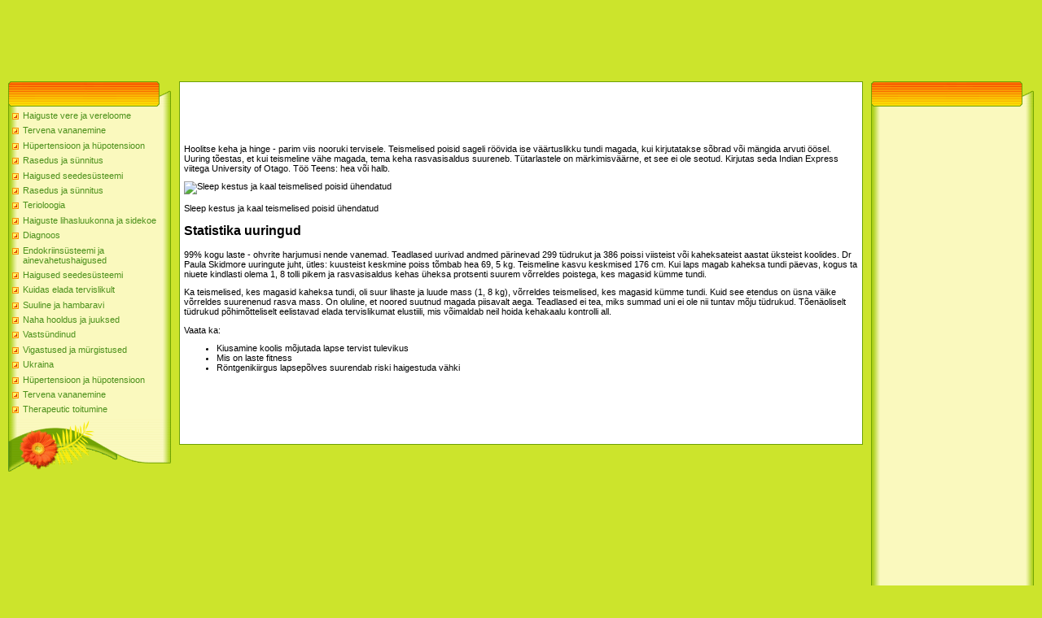

--- FILE ---
content_type: text/html; charset=utf-8
request_url: https://doctoret1.netlify.app/teismeliseiga107/14161
body_size: 2884
content:
<html><head>
<meta http-equiv="content-type" content="text/html; charset=UTF-8">
<meta name="robots" content="index, follow">
  <meta name="keywords" content="Sleep kestus ja kaal teismelised poisid ühendatud,Teismeliseiga">
  <meta name="description" content="Sleep kestus ja kaal teismelised poisid ühendatud Teismeliseiga">
  <title>Sleep kestus ja kaal teismelised poisid ühendatud</title>
<link type="text/css" rel="StyleSheet" href="/template6/371.css">
<style type="text/css">.UhideBlockL {display:none}</style>
<link rel="SHORTCUT ICON" href="/favicon.png">
<meta name="msvalidate.01" content="A80E93D0D254533EB880463E5A398A30">
<meta name="yandex-verification" content="403b5d2b4a4330e4">
<meta name="google-site-verification" content="WnOZ9yO2dyOtEhlA6MjQlucHSJGe5UscFXjWqvUkb8Y">
</head>
<body style="background-color:#CCE42C; margin:0px; padding:0px;">

<!--U1AHEADER1Z-->

<!-- 728x90 -->
<ins class="adsbygoogle" style="display:inline-block;width:728px;height:90px" data-ad-client="ca-pub-9623596585589151" data-ad-slot="9353661022"></ins>

<table border="0" cellpadding="0" cellspacing="0" width="100%" height="250" style="background:#CCE42C;">
<tbody><tr><td width="500" height="77" valign="bottom" style="">

<!--/U1AHEADER1Z-->
<table cellpadding="0" cellspacing="0" border="0" width="100%" style="padding: 10px;"><tbody><tr><td width="100%" align="center">
<!-- <middle> -->
<table border="0" cellpadding="0" cellspacing="0" width="100%">
<tbody><tr>
<td valign="top" width="200">
<!--U1CLEFTER1Z-->
<!-- <block1> -->
<table border="0" cellpadding="0" cellspacing="0" width="200">
<tbody><tr><td align="right" style="background:url('/template6/13.gif');padding-right:35px;color:#A42900;" height="31"><b><!-- <bt> --><!-- </bt> --></b></td></tr>
<tr><td style="background:url('/template6/14.gif');padding:5px 5px 0px 5px;"><!-- <bc> -->
	<div id="uMenuDiv1" class="uMenuV" style="position:relative;">
		
		<ul class="uMenuRoot">
	
			<li><div class="umn-tl"><div class="umn-tr"><div class="umn-tc"></div></div></div><div class="umn-ml"><div class="umn-mr"><div class="umn-mc"><div class="uMenuItem"><a href="/103/" title="Haiguste vere ja vereloome"><span>Haiguste vere ja vereloome</span></a></div></div></div></div><div class="umn-bl"><div class="umn-br"><div class="umn-bc"><div class="umn-footer"></div></div></div></div></li><li><div class="umn-tl"><div class="umn-tr"><div class="umn-tc"></div></div></div><div class="umn-ml"><div class="umn-mr"><div class="umn-mc"><div class="uMenuItem"><a href="/tervena-vananemine104/" title="Tervena vananemine"><span>Tervena vananemine</span></a></div></div></div></div><div class="umn-bl"><div class="umn-br"><div class="umn-bc"><div class="umn-footer"></div></div></div></div></li><li><div class="umn-tl"><div class="umn-tr"><div class="umn-tc"></div></div></div><div class="umn-ml"><div class="umn-mr"><div class="umn-mc"><div class="uMenuItem"><a href="/hpertensioon-ja-hp124/" title="Hüpertensioon ja hüpotensioon"><span>Hüpertensioon ja hüpotensioon</span></a></div></div></div></div><div class="umn-bl"><div class="umn-br"><div class="umn-bc"><div class="umn-footer"></div></div></div></div></li><li><div class="umn-tl"><div class="umn-tr"><div class="umn-tc"></div></div></div><div class="umn-ml"><div class="umn-mr"><div class="umn-mc"><div class="uMenuItem"><a href="/rasedus-ja-snnitus87/" title="Rasedus ja sünnitus"><span>Rasedus ja sünnitus</span></a></div></div></div></div><div class="umn-bl"><div class="umn-br"><div class="umn-bc"><div class="umn-footer"></div></div></div></div></li><li><div class="umn-tl"><div class="umn-tr"><div class="umn-tc"></div></div></div><div class="umn-ml"><div class="umn-mr"><div class="umn-mc"><div class="uMenuItem"><a href="/haigused-seedesstee70/" title="Haigused seedesüsteemi"><span>Haigused seedesüsteemi</span></a></div></div></div></div><div class="umn-bl"><div class="umn-br"><div class="umn-bc"><div class="umn-footer"></div></div></div></div></li><li><div class="umn-tl"><div class="umn-tr"><div class="umn-tc"></div></div></div><div class="umn-ml"><div class="umn-mr"><div class="umn-mc"><div class="uMenuItem"><a href="/rasedus-ja-snnitus87/" title="Rasedus ja sünnitus"><span>Rasedus ja sünnitus</span></a></div></div></div></div><div class="umn-bl"><div class="umn-br"><div class="umn-bc"><div class="umn-footer"></div></div></div></div></li><li><div class="umn-tl"><div class="umn-tr"><div class="umn-tc"></div></div></div><div class="umn-ml"><div class="umn-mr"><div class="umn-mc"><div class="uMenuItem"><a href="/terioloogia81/" title="Terioloogia"><span>Terioloogia</span></a></div></div></div></div><div class="umn-bl"><div class="umn-br"><div class="umn-bc"><div class="umn-footer"></div></div></div></div></li><li><div class="umn-tl"><div class="umn-tr"><div class="umn-tc"></div></div></div><div class="umn-ml"><div class="umn-mr"><div class="umn-mc"><div class="uMenuItem"><a href="/haiguste-lihasluukon117/" title="Haiguste lihasluukonna ja sidekoe"><span>Haiguste lihasluukonna ja sidekoe</span></a></div></div></div></div><div class="umn-bl"><div class="umn-br"><div class="umn-bc"><div class="umn-footer"></div></div></div></div></li><li><div class="umn-tl"><div class="umn-tr"><div class="umn-tc"></div></div></div><div class="umn-ml"><div class="umn-mr"><div class="umn-mc"><div class="uMenuItem"><a href="/diagnoos78/" title="Diagnoos"><span>Diagnoos</span></a></div></div></div></div><div class="umn-bl"><div class="umn-br"><div class="umn-bc"><div class="umn-footer"></div></div></div></div></li><li><div class="umn-tl"><div class="umn-tr"><div class="umn-tc"></div></div></div><div class="umn-ml"><div class="umn-mr"><div class="umn-mc"><div class="uMenuItem"><a href="/endokriinssteemi-ja83/" title="Endokriinsüsteemi ja ainevahetushaigused"><span>Endokriinsüsteemi ja ainevahetushaigused</span></a></div></div></div></div><div class="umn-bl"><div class="umn-br"><div class="umn-bc"><div class="umn-footer"></div></div></div></div></li><li><div class="umn-tl"><div class="umn-tr"><div class="umn-tc"></div></div></div><div class="umn-ml"><div class="umn-mr"><div class="umn-mc"><div class="uMenuItem"><a href="/haigused-seedesstee70/" title="Haigused seedesüsteemi"><span>Haigused seedesüsteemi</span></a></div></div></div></div><div class="umn-bl"><div class="umn-br"><div class="umn-bc"><div class="umn-footer"></div></div></div></div></li><li><div class="umn-tl"><div class="umn-tr"><div class="umn-tc"></div></div></div><div class="umn-ml"><div class="umn-mr"><div class="umn-mc"><div class="uMenuItem"><a href="/kuidas-elada-tervisl77/" title="Kuidas elada tervislikult"><span>Kuidas elada tervislikult</span></a></div></div></div></div><div class="umn-bl"><div class="umn-br"><div class="umn-bc"><div class="umn-footer"></div></div></div></div></li><li><div class="umn-tl"><div class="umn-tr"><div class="umn-tc"></div></div></div><div class="umn-ml"><div class="umn-mr"><div class="umn-mc"><div class="uMenuItem"><a href="/suuline-ja-hambaravi99/" title="Suuline ja hambaravi"><span>Suuline ja hambaravi</span></a></div></div></div></div><div class="umn-bl"><div class="umn-br"><div class="umn-bc"><div class="umn-footer"></div></div></div></div></li><li><div class="umn-tl"><div class="umn-tr"><div class="umn-tc"></div></div></div><div class="umn-ml"><div class="umn-mr"><div class="umn-mc"><div class="uMenuItem"><a href="/75/" title="Naha hooldus ja juuksed"><span>Naha hooldus ja juuksed</span></a></div></div></div></div><div class="umn-bl"><div class="umn-br"><div class="umn-bc"><div class="umn-footer"></div></div></div></div></li><li><div class="umn-tl"><div class="umn-tr"><div class="umn-tc"></div></div></div><div class="umn-ml"><div class="umn-mr"><div class="umn-mc"><div class="uMenuItem"><a href="/vastsndinud115/" title="Vastsündinud"><span>Vastsündinud</span></a></div></div></div></div><div class="umn-bl"><div class="umn-br"><div class="umn-bc"><div class="umn-footer"></div></div></div></div></li><li><div class="umn-tl"><div class="umn-tr"><div class="umn-tc"></div></div></div><div class="umn-ml"><div class="umn-mr"><div class="umn-mc"><div class="uMenuItem"><a href="/vigastused-ja-mrgis76/" title="Vigastused ja mürgistused"><span>Vigastused ja mürgistused</span></a></div></div></div></div><div class="umn-bl"><div class="umn-br"><div class="umn-bc"><div class="umn-footer"></div></div></div></div></li><li><div class="umn-tl"><div class="umn-tr"><div class="umn-tc"></div></div></div><div class="umn-ml"><div class="umn-mr"><div class="umn-mc"><div class="uMenuItem"><a href="/ukraina80/" title="Ukraina"><span>Ukraina</span></a></div></div></div></div><div class="umn-bl"><div class="umn-br"><div class="umn-bc"><div class="umn-footer"></div></div></div></div></li><li><div class="umn-tl"><div class="umn-tr"><div class="umn-tc"></div></div></div><div class="umn-ml"><div class="umn-mr"><div class="umn-mc"><div class="uMenuItem"><a href="/hpertensioon-ja-hp124/" title="Hüpertensioon ja hüpotensioon"><span>Hüpertensioon ja hüpotensioon</span></a></div></div></div></div><div class="umn-bl"><div class="umn-br"><div class="umn-bc"><div class="umn-footer"></div></div></div></div></li><li><div class="umn-tl"><div class="umn-tr"><div class="umn-tc"></div></div></div><div class="umn-ml"><div class="umn-mr"><div class="umn-mc"><div class="uMenuItem"><a href="/tervena-vananemine104/" title="Tervena vananemine"><span>Tervena vananemine</span></a></div></div></div></div><div class="umn-bl"><div class="umn-br"><div class="umn-bc"><div class="umn-footer"></div></div></div></div></li><li><div class="umn-tl"><div class="umn-tr"><div class="umn-tc"></div></div></div><div class="umn-ml"><div class="umn-mr"><div class="umn-mc"><div class="uMenuItem"><a href="/therapeutic-toitumin135/" title="Therapeutic toitumine"><span>Therapeutic toitumine</span></a></div></div></div></div><div class="umn-bl"><div class="umn-br"><div class="umn-bc"><div class="umn-footer"></div></div></div></div></li>
    </ul>
    
    
</div>
<!-- </bc> -->
	
	</td></tr>
<tr><td height="64"><img src="https://d33wubrfki0l68.cloudfront.net/template6/4a1167604430c520996f579d14fbd1f22b8b66d3/15.gif" border="0"></td></tr>
</tbody></table><br>
<!-- </block1> -->
<!-- <block2> -->
<!-- </block2> -->
<!-- <block4> -->
<!-- </block4> -->
<!--/U1CLEFTER1Z-->
</td>
<td valign="top" style="padding:0px 10px 0px 10px;">
<table border="0" cellpadding="5" cellspacing="0" width="100%" style="border:1px solid #6DA104;"><tbody><tr><td style="background:#FFFFFF;">

<!-- 468x60 -->
<ins class="adsbygoogle" style="display:inline-block;width:468px;height:60px" data-ad-client="ca-pub-9623596585589151" data-ad-slot="5327087422"></ins>
<br>
	
	<!-- <body> -->
<div class="article_text">
			<div class="share_content_95500">
				<p>Hoolitse keha ja hinge - parim viis nooruki tervisele. Teismelised poisid sageli röövida ise väärtuslikku tundi magada, kui kirjutatakse sõbrad või mängida arvuti öösel. Uuring tõestas, et kui teismeline vähe magada, tema keha rasvasisaldus suureneb. Tütarlastele on märkimisväärne, et see ei ole seotud. Kirjutas seda Indian Express viitega University of Otago. Töö Teens: hea või halb.</p>
<div class="wp-caption">
<img title="Sleep kestus ja kaal teismelised poisid ühendatud" src="http://drive.google.com/uc?export=view&amp;id=0B4oPQQq2R362Y1FpRmtSczNGaWM" alt="Sleep kestus ja kaal teismelised poisid ühendatud">
<p class="wp-caption-text">Sleep kestus ja kaal teismelised poisid ühendatud</p>
</div>
<h2>Statistika uuringud</h2>
<p>99% kogu laste - ohvrite harjumusi nende vanemad. Teadlased uurivad andmed pärinevad 299 tüdrukut ja 386 poissi viisteist või kaheksateist aastat üksteist koolides. Dr Paula Skidmore uuringute juht, ütles: kuusteist keskmine poiss tõmbab hea 69, 5 kg. Teismeline kasvu keskmised 176 cm. Kui laps magab kaheksa tundi päevas, kogus ta niuete kindlasti olema 1, 8 tolli pikem ja rasvasisaldus kehas üheksa protsenti suurem võrreldes poistega, kes magasid kümme tundi.</p>
<p>Ka teismelised, kes magasid kaheksa tundi, oli suur lihaste ja luude mass (1, 8 kg), võrreldes teismelised, kes magasid kümme tundi. Kuid see etendus on üsna väike võrreldes suurenenud rasva mass. On oluline, et noored suutnud magada piisavalt aega. Teadlased ei tea, miks summad uni ei ole nii tuntav mõju tüdrukud. Tõenäoliselt tüdrukud põhimõtteliselt eelistavad elada tervislikumat elustiili, mis võimaldab neil hoida kehakaalu kontrolli all.</p>
<p>Vaata ka:</p>
<ul>
<li>Kiusamine koolis mõjutada lapse tervist tulevikus</li>
<li>Mis on laste fitness</li>
<li>Röntgenikiirgus lapsepõlves suurendab riski haigestuda vähki</li>
</ul>
</div></div>
	<!-- </body> -->
<br>	
	
	
<!-- 468x60 -->
<ins class="adsbygoogle" style="display:inline-block;width:468px;height:60px" data-ad-client="ca-pub-9623596585589151" data-ad-slot="5327087422"></ins>

	
	
	</td></tr></tbody></table>
</td>
 
<td valign="top" width="200">
<!--U1DRIGHTER1Z-->
<!-- <block9406> -->
<table border="0" cellpadding="0" cellspacing="0" width="200">
<tbody><tr><td align="right" style="background:url('/template6/13.gif');padding-right:35px;color:#A42900;" height="31"><b><!-- <bt> --><!-- </bt> --></b></td></tr>
<tr><td style="background:url('/template6/14.gif');padding:5px 5px 0px 5px;"><!-- <bc> -->
	
	
<!-- 160x600 -->
<ins class="adsbygoogle" style="display:inline-block;width:160px;height:600px" data-ad-client="ca-pub-9623596585589151" data-ad-slot="3850354220"></ins>

	
	<!-- </bc> --></td></tr>
<tr><td height="64"><img src="https://d33wubrfki0l68.cloudfront.net/template6/4a1167604430c520996f579d14fbd1f22b8b66d3/15.gif" border="0"></td></tr>
</tbody></table><br>
<!-- </block9406> -->
<!-- <block10> -->
<table border="0" cellpadding="0" cellspacing="0" width="200">
<tbody><tr><td align="right" style="background:url('/template6/13.gif');padding-right:35px;color:#A42900;" height="31"><b><!-- <bt> --><!--<s3163>--><!--</s>--><!-- </bt> --></b></td></tr>
<tr><td style="background:url('/template6/14.gif');padding:5px 5px 0px 5px;">
	
<!-- 160x600 -->
<ins class="adsbygoogle" style="display:inline-block;width:160px;height:600px" data-ad-client="ca-pub-9623596585589151" data-ad-slot="3850354220"></ins>

		</td></tr>
<tr><td height="64"><img src="https://d33wubrfki0l68.cloudfront.net/template6/4a1167604430c520996f579d14fbd1f22b8b66d3/15.gif" border="0"></td></tr>
</tbody></table><br>
<!-- </block10> -->
<!-- <block11> -->
<!-- </block11> -->
<!-- <block12> -->
<!-- </block12> -->
<!--/U1DRIGHTER1Z-->
<!-- -->
</td>
</tr>
</tbody></table>
<!-- </middle> -->
</td></tr></tbody></table>
<!--U1BFOOTER1Z--><br>
<table class="footer-table" border="0" cellpadding="0" cellspacing="0" width="100%" height="56" style="background:url('/template6/16.gif');color:#FFFFFF;padding-top:17px;">
<tbody><tr><td align="center"><!-- <copy> --><!-- </copy> --><br><!-- "' -->
	<!-- Yandex.Metrika informer --> <a href="https://metrika.yandex.ua/stat/?id=35622175&amp;from=informer" target="_blank" rel="nofollow"><img src="https://informer.yandex.ru/informer/35622175/3_1_FFFFFFFF_EFEFEFFF_0_pageviews" style="width:88px; height:31px; border:0;" alt="Яндекс.Метрика" title="Яндекс.Метрика: дані за сьогодні (перегляди, візити та унікальні відвідувачі)" onclick="try{Ya.Metrika.informer({i:this,id:35622175,lang:'ua'});return false}catch(e){}"></a> <!-- /Yandex.Metrika informer --> <!-- Yandex.Metrika counter -->  <noscript><div><img src="https://mc.yandex.ru/watch/35622175" style="position:absolute; left:-9999px;" alt="" /></div></noscript> <!-- /Yandex.Metrika counter -->
</td></tr>
</tbody></table><!--/U1BFOOTER1Z-->
<font size="1"><div class="ls" name="ls"></div></font>


</td></tr></tbody></table></body></html>